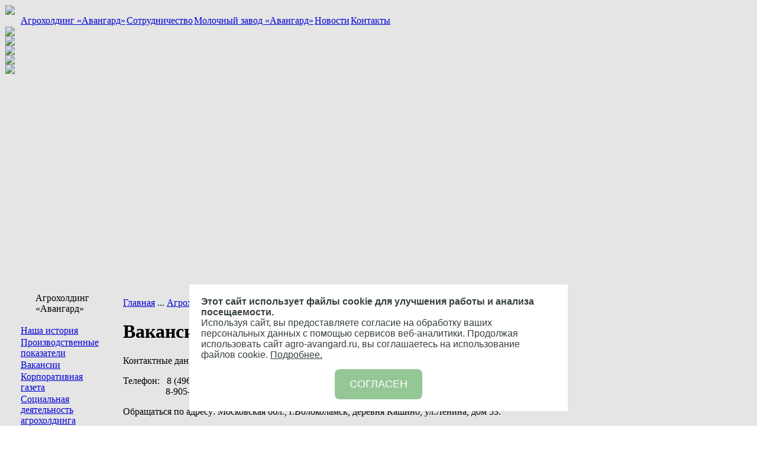

--- FILE ---
content_type: text/html; charset=utf-8
request_url: http://www.agro-avangard.ru/index.php?pid=9
body_size: 26648
content:

<!DOCTYPE HTML PUBLIC "-//W3C//DTD HTML 4.01 Transitional//EN">
<html>
<head>
	<meta http-equiv="Content-Type" content="text/html; charset=windows-1251">
	<meta http-equiv="Content-Language" content="ru">
	<title>Вакансии - Агрохолдинг Авангард</title>
	<meta name="Description" content="">
	<meta name="Keywords" content="">
	<link rel="shortcut icon" href="/favicon.ico" type="image/x-icon" />
	<link href="css/fonts.css" rel="stylesheet" type="text/css">
	<link href="css/css.css?1768906031" rel="stylesheet" type="text/css">
		<link href="css/innerkv.css" rel="stylesheet" type="text/css">
	<script type="text/javascript" src="js/scripts.js" language="JavaScript"></script>
	<link href="css/fancy.css" rel="stylesheet" type="text/css" media="screen" />
	<script type="text/javascript" src="js/jquery-1.7.1.js"></script>
	<script type="text/javascript" src="js/jquery.fancybox-1.3.4.pack.js"></script>
	<script type="text/javascript">
	$(document).ready(function(){	
		$("a[opt=fancy]").fancybox({
			'titlePosition':'inside',
			'overlayColor':'#000',
			'overlayOpacity':0.8,
			'titleShow':true,
			'cyclic':false,
			'showNavArrows':false,
			'padding':10
		});
        });
	</script>
	</head>
<body>


<center>
<table cellspacing="0" class="main">
<tr valign="top"><td>	
	<div class="logo"><a href="http://www.agro-avangard.ru/"><img src="images/logo.gif"></a></div>
	<div class="innermenu">
		<table cellspacing="0" class="innermenu">
		<tr><td style="padding:0px"><img src="images/empty.gif" width="25" height="1"></td><td nowrap class="act"><div class="lnk"><a href="http://www.agro-avangard.ru/index.php?pid=2">Агрохолдинг «Авангард»</a></div></td><td nowrap ><div class="lnk"><a href="http://www.agro-avangard.ru/index.php?pid=11">Сотрудничество</a></div></td><td nowrap ><div class="lnk"><a href="http://www.agro-avangard.ru/index.php?pid=29">Молочный завод «Авангард»</a></div></td><td nowrap ><div class="lnk"><a href="http://www.agro-avangard.ru/index.php?pid=4">Новости</a></div></td><td nowrap ><div class="lnk"><a href="http://www.agro-avangard.ru/index.php?pid=14">Контакты</a></div></td><td width="100%"></tr>
		</table>
	</div>

	<div class="pic1"><img src="images/head/pic1.jpg"></div><div class="pic2"><img src="images/head/pic2_1.jpg"></div><div class="pic4"><img src="images/head/pic4_2.jpg"></div><div class="pic5"><img src="images/head/pic5.jpg"></div>

	<div class="kv2"></div><div class="kv6"></div><div class="kv7"></div><div class="kv8"></div><div class="kv10"></div><div class="kv11"></div>

	<div class="moloko-inner"><img src="images/moloko_inner.png"></div>
	<img src="images/empty.gif" width="1" height="370"><br>
	
	<table cellspacing="0" width="100%">
	<tr valign="top">	<td style="padding:0px 0px 15px 25px">
	
		<div class="maintitle" style="padding:0px 0px 0px 26px">Агрохолдинг «Авангард»</div>
		
		<table cellspacing="0" class="submenu">
		<tr><td style="padding:0px;background:none">
			&nbsp;<br>
		</td></tr>		<tr><td>
			<a href="http://www.agro-avangard.ru/index.php?pid=3">Наша история</a><br>
		</td></tr> 		<tr><td>
			<a href="http://www.agro-avangard.ru/index.php?pid=7">Производственные показатели</a><br>
		</td></tr> 		<tr><td>
			<a href="http://www.agro-avangard.ru/index.php?pid=9">Вакансии</a><br>
		</td></tr> 		<tr><td>
			<a href="http://www.agro-avangard.ru/index.php?pid=19">Корпоративная газета</a><br>
		</td></tr> 		<tr><td>
			<a href="http://www.agro-avangard.ru/index.php?pid=27">Социальная деятельность агрохолдинга</a><br>
		</td></tr> 		<tr><td>
			<a href="http://www.agro-avangard.ru/index.php?pid=10">Заявка на продукцию</a><br>
		</td></tr> 		<tr><td>
			<a href="http://www.agro-avangard.ru/index.php?pid=40">Сводная ведомость результатов проведения СОУТ</a><br>
		</td></tr> 		<tr><td style="padding:0px;background:none">
			&nbsp;<br>
		</td></tr>
		</table>
		
			</td><td width="100%" style="padding:8px 40px 15px 40px">
		<div class="sandline"><a href="http://www.agro-avangard.ru/">Главная</a>&nbsp;...&nbsp;<a href="http://www.agro-avangard.ru/index.php?pid=2">Агрохолдинг «Авангард»</a>&nbsp;...&nbsp;Вакансии</div>		
		<h1>Вакансии</h1><p>Контактные данные: &nbsp;&nbsp;&nbsp;</p>
<p>Телефон:&nbsp; &nbsp;8 (496) 36 - 61-131,  8-903-707-76-36 Елена Ивановна<br />
&nbsp; &nbsp; &nbsp; &nbsp; &nbsp; &nbsp; &nbsp; &nbsp; &nbsp; 8-905-717-44-30 Оксана Александровна</p>
<p>Обращаться по адресу: Московская обл., г.Волоколамск, деревня Кашино, ул.Ленина, дом  53.</p>
<p>&nbsp;<u><strong>Вакансии Молзавода &quot;Авангард&quot;</strong></u></p>
<p><strong>Грузчик&nbsp; на склад з/п &ndash; 25000р.</strong><br />
Обязанности:<br />
&bull;&nbsp;&nbsp;&nbsp; погрузо-разгрузочные работы на складе;<br />
&bull;&nbsp;&nbsp;&nbsp; перемещение ТМЦ к местам их хранения и сортировка;<br />
&bull;&nbsp;&nbsp;&nbsp; сбор заказов<br />
Требования:<br />
&bull;&nbsp;&nbsp;&nbsp; Без опыта работы;<br />
&bull;&nbsp;&nbsp;&nbsp; Физическая выносливость, аккуратность;<br />
&bull;&nbsp;&nbsp;&nbsp; Исполнительность.</p>
<p><br />
<strong>Фасовщик з/п &ndash; 22000р.</strong><br />
Обязанности:<br />
&bull;&nbsp;&nbsp;&nbsp; вести процесс выработки творога, <br />
&bull;&nbsp;&nbsp;&nbsp; производить взвешивание и фасовку творога в тару;<br />
&bull;&nbsp;&nbsp;&nbsp; осуществлять мойку и дезинфекцию оборудования, инвентаря (ванн, охладителя и т.д.), проводить уборку рабочего места<br />
Требования:<br />
&bull;&nbsp;&nbsp;&nbsp; Без опыта работы;<br />
&bull;&nbsp;&nbsp;&nbsp; Аккуратность;<br />
&bull;&nbsp;&nbsp;&nbsp; Исполнительность.</p>
<p><strong>Аппаратчик з/п &ndash; 28000р.</strong><br />
Обязанности:<br />
&bull;&nbsp;&nbsp;&nbsp; ведение технологического процесса производства&nbsp;&nbsp; пастеризации, выдержки и охлаждения молока в пластинчатой пастеризационно-охладительной установке по строго определенному режиму (время и температура)<br />
&bull;&nbsp;&nbsp;&nbsp; &nbsp;ведение процессов гомогенизации, пастеризации молочных продуктов, а также других технологических операций в соответствии с требованиями специальной рецептуры и согласно технологическим картам.<br />
Требования:<br />
&bull;&nbsp;&nbsp;&nbsp; Без опыта работы;<br />
&bull;&nbsp;&nbsp;&nbsp; Аккуратность;<br />
&bull;&nbsp;&nbsp;&nbsp; Исполнительность.<br />
<strong><br />
Лаборант физико-химического анализа з/п &ndash; 22000р.</strong><br />
Обязанности:<br />
&bull;&nbsp;&nbsp;&nbsp; обеспечивает технико-химический контроль и определяет качество поступающего сырья на переработку по всем органолептическим и физико-химическим показателям, а также всей готовой молочной продукции согласно ГОСТа,<br />
&bull;&nbsp;&nbsp;&nbsp; ведет контроль производства всех видов выпускаемой готовой продукции на каждой стадии технологического процесса.<br />
Требования:<br />
&bull;&nbsp;&nbsp;&nbsp; средне-профессиональное образование;<br />
&bull;&nbsp;&nbsp;&nbsp; Без опыта работы;<br />
&bull;&nbsp;&nbsp;&nbsp; Аккуратность, внимательность, <br />
&bull;&nbsp;&nbsp;&nbsp; Исполнительность.<u><br />
</u></p>
<p>&nbsp;</p>
<p><u><strong>Вакансии агрохолдинга &quot;Авангард&quot;</strong></u></p>
<p><strong>ОПЕРАТОР МАШИННОГО ДОЕНИЯ&nbsp;</strong></p>
<p>Обязанности:</p>
<p>Машинное доение коров тремя и более аппаратами, обработка вымени дезинфицирующими препаратами, раздача кормов, выпуск коров на прогулку, чистка коров, мойка молочной аппаратуры.</p>
<p>Требования:</p>
<p>Надлежащее исполнение своих обязанностей; соблюдение правил трудового распорядка.</p>
<p>Условия:</p>
<ul>
    <li>Д. Кашино, Волоколамский район;&nbsp;</li>
    <li>исп.срок 3 месяца;</li>
    <li>з/п от 40 000 руб. + премиальная программа;</li>
    <li>доставка до места работы, бесплатное жилье.</li>
</ul>
<p>&nbsp;</p>
<p><strong>РАБОЧИЕ ПО УХОДУ ЗА СКОТОМ</strong></p>
<p>Обязанности:</p>
<p>Удаление навоза; смена подстилки; уборка помещений, стойл, проходов; наблюдение за работой механизмов, помощь в лечении и ветеринарной обработке животных.</p>
<p>Требования:</p>
<p>Надлежащее исполнение своих обязанностей; соблюдение правил трудового распорядка.</p>
<p>Условия:</p>
<ul>
    <li>Д. Кашино, Волоколамский район;&nbsp;</li>
    <li>исп.срок 3 месяца;</li>
    <li>з/п от 35 000 руб. + премиальная программа;</li>
    <li>доставка до места работы, бесплатное жилье.</li>
</ul>
<p>&nbsp;</p>
<p><strong>ТЕЛЯТНИЦЫ</strong></p>
<p>Обязанности:</p>
<p>Выращивание молодняка и уход за ними; кормление, поение и чистка молодняка.</p>
<p>Требования:</p>
<p>Надлежащее исполнение своих обязанностей; соблюдение правил трудового распорядка.</p>
<p>Условия:</p>
<ul>
    <li>Д. Кашино, Волоколамский район;&nbsp;</li>
    <li>исп.срок 3 месяца;</li>
    <li>з/п от 35 000 руб. + премиальная программа;</li>
    <li>доставка до места работы, бесплатное жилье.</li>
</ul>
<p>&nbsp;</p>
<p>Контактные данные: &nbsp;</p>
<p>Елена&nbsp;</p>
<p>тел:&nbsp; &nbsp; &nbsp; &nbsp; 8-496-366 11 31 доб 64-15 Оксана</p>
<p>&nbsp; &nbsp; &nbsp; &nbsp; &nbsp; &nbsp; &nbsp; 8-495-775-38-30 доб 10-61 Елена</p>
<p>e-mail:&nbsp; hr_agro@agro-avangard.ru, kataeva@agro-avangard.ru</p>
<p>&nbsp;</p>
<p><strong>ГЛАВНЫЙ ТЕХНОЛОГ МОЛОЧНОГО ПРОИЗВОДСТВА</strong></p>
<p>Обязанности:</p>
<ul>
    <li>контроль соблюдения технологических процессов производства молочной и кисломолочной продукции;&nbsp;</li>
    <li>улучшение действующих производственных технологий, оптимизация технологических процессов,</li>
    <li>обеспечение высокого качества производимой продукции;</li>
    <li>ведение документации и контроля требований нормативных актов для молочного производства;</li>
    <li>контроль производственного процесса с соблюдением санитарно-гигиенических норм;</li>
    <li>анализ расхода сырья на выработанную продукцию;</li>
    <li>контроль соблюдения технологической дисциплины на производстве и правил эксплуатации оборудования.&nbsp;</li>
</ul>
<p>Требования:</p>
<ul>
    <li>опыт работы в качестве технолога молочной промышленности не менее 3 лет;&nbsp;</li>
    <li>знание нормативной базы;</li>
    <li>опыт в обучении персонала;</li>
    <li>образование высшее технологическое (пищевое).</li>
</ul>
<p>Условия:</p>
<ul>
    <li>график с 8-00ч до 17-00ч;</li>
    <li>Д. Судниково, Волоколамский район;&nbsp;</li>
    <li>исп.срок 3 месяца;</li>
    <li>премии по результатам работы.</li>
</ul>
<p>&nbsp;</p>
<p><strong>ЛАБОРАНТ ХИМИКО-БАКТЕРИОЛОГИЧЕСКОГО АНАЛИЗА&nbsp;</strong></p>
<p>Обязанности:</p>
<ul>
    <li>проведение разнообразных химико-бактериологических анализов молочных продуктов, сырья, полуфабрикатов и готовых изделий по утвержденным методикам;</li>
    <li>проведение входного контроля;</li>
    <li>приготовление и учет реактивов;</li>
    <li>ведение контрольно-учетных записей.&nbsp;</li>
</ul>
<p>Требования:</p>
<ul>
    <li>знание методик, ведение технологической документации;</li>
    <li>способность концентрировать внимание;&nbsp;</li>
    <li>аналитический склад ума; эмоциональная устойчивость;</li>
    <li>опыт работы лаборантом на производстве не менее 1 года.</li>
</ul>
<p>Условия:</p>
<ul>
    <li>график 2/2 с 8.00 до 20.00;</li>
    <li>Д. Судниково, Волоколамский район;</li>
    <li>исп.срок 3 месяца;</li>
    <li>премии по результатам работы;</li>
    <li>зп от 20 000 рублей в месяц.</li>
</ul>
<p><b>ЭНЕРГЕТИК</b></p>
<p>Требования:</p>
<ul>
    <li>высшее профессиональное (техническое) образование или среднее профессиональное (техническое образование) и стаж работы в должности не менее 5 лет, наличие 5 группы допуска по электробезопасности</li>
    <li>умение обеспечить бесперебойную работу, правильную эксплуатацию, ремонт и модернизацию энергетического оборудования, электрических и тепловых сетей предприятия</li>
    <li>осуществление&nbsp; технического надзора за контрольно-измерительными, электротехническими и теплотехническими приборами, применяемыми на предприятии</li>
    <li>взаимодействие с другими предприятиями, организациями и учреждениями по производственным и другим вопросам, относящимся к компетенции энергетика.</li>
</ul>
<div>
<p>Условия:</p>
<ul>
    <li>трудоустройство по ТК РФ.</li>
    <li>з/п от 50 000 рублей в месяц;</li>
</ul>
</div>
<p><strong>ТЕХНИК ИСКУССТВЕННОГО ОСЕМЕНЕНИЯ</strong></p>
<ul>
    <li>Опыт работы &ndash; 5 лет.</li>
    <li>Рассматриваются кандидаты из других регионов.</li>
    <li>График: шестидневная рабочая неделя. Обеспечение питанием, полный соц.пакет.</li>
</ul>
<p>&nbsp;</p>
<p><strong>ВОДИТЕЛЬ</strong></p>
<ul>
    <li>Водительский стаж от 3 лет. Права категорий &laquo;С&raquo;, &laquo;Д&raquo;.</li>
    <li>Рассматриваются кандидаты из других регионов.</li>
    <li>Обязанности: перевозка грузов по хозяйству, перевозка людей.</li>
    <li>График: шестидневная рабочая неделя. Обеспечение питанием, полный соц.пакет. Обеспечение питанием, полный соц.пакет.</li>
</ul>
<p>&nbsp;</p>
<p><strong>АВТОЭЛЕКТРИК</strong></p>
<ul>
    <li>Образование: среднее профессиональное.</li>
    <li>Опыт работы от 3 лет.</li>
    <li>Рассматриваются кандидаты из других регионов.</li>
    <li>Обязанности: ремонт моторов с/х машин.</li>
    <li>График: шестидневная рабочая неделя. Обеспечение питанием, полный соц.пакет.</li>
</ul>
<p>&nbsp;</p>
<p><strong>ОПЕРАТОР МАШИННОГО ДОЕНИЯ</strong></p>
<ul>
    <li>Образование: среднее.</li>
    <li>Рассматриваются кандидаты из других регионов.</li>
    <li>График: шестидневная рабочая неделя. Разрывной рабочий день.  Обеспечение питанием, полный соц.пакет.</li>
</ul>
<p>&nbsp;</p>
<p><strong>РАБОЧИЙ ПО УХОДУ ЗА СКОТОМ</strong></p>
<ul>
    <li>Образование: среднее.</li>
    <li>Рассматриваются кандидаты из других регионов.</li>
    <li>График: сменная рабочая неделя. Обеспечение питанием, полный соц.пакет.</li>
</ul>
<p>&nbsp;</p>
<p><strong>СВАРЩИК</strong></p>
<ul>
    <li>Образование: среднее профессиональное.</li>
    <li>Опыт работы 3 года.</li>
    <li>Рассматриваются кандидаты из других регионов.</li>
    <li>График: шестидневная рабочая неделя.</li>
    <li>Обеспечение питанием, полный соц.пакет.</li>
</ul>
<p>&nbsp;</p>
<p>&nbsp;</p>
<p>&nbsp;</p>	</td></tr>
	</table>
	
	<table cellspacing="0" class="foot">
	<tr valign="top"><td style="padding:10px 0px 20px 20px" nowrap>
		<div style="border:2px solid #000;padding:5px 10px 6px 10px;color:#000;font-weight:bold">16+</div>
	</td><td nowrap width="100%">
		<div class="contacts-title" style="padding-left:10px">Контактная информация</div>
		<div class="contacts" style="padding-left:10px">143631, Московская область, Волоколамский район, д. Кашино , ул. Ленина, д. 53</div>
		<div class="contacts" style="padding-left:10px">E-mail: info@agro-avangard.ru</div>
		
		<div class="contacts" style="padding-left:0px"><a href="http://www.agro-avangard.ru/" style="font-size:12px;margin-left:10px">Главная</a><a href="http://www.agro-avangard.ru/index.php?pid=16" style="font-size:12px;margin-left:10px">Обратная связь</a><a href="http://www.agro-avangard.ru/index.php?pid=17" style="font-size:12px;margin-left:10px">Карта сайта</a><a href="/crn_fls/politika.doc" target="_blank" style="font-size:12px;margin-left:10px">Политика конфиденциальности</a><a href="/crn_fls/pers.doc" target="_blank" style="font-size:12px;margin-left:10px">Обработка персональных данных</a></div>
		
		
		<!-- Yandex.Metrika counter --> <script type="text/javascript" > (function(m,e,t,r,i,k,a){m[i]=m[i]||function(){(m[i].a=m[i].a||[]).push(arguments)}; m[i].l=1*new Date();k=e.createElement(t),a=e.getElementsByTagName(t)[0],k.async=1,k.src=r,a.parentNode.insertBefore(k,a)}) (window, document, "script", "https://mc.yandex.ru/metrika/tag.js", "ym"); ym(86625695, "init", { clickmap:true, trackLinks:true, accurateTrackBounce:true, webvisor:true, trackHash:true }); </script> <noscript><div><img src="https://mc.yandex.ru/watch/86625695" style="position:absolute; left:-9999px;" alt="" /></div></noscript> <!-- /Yandex.Metrika counter -->
	</td><td style="padding:43px 40px 15px 0px">
		
		<table cellspacing="0" style="margin-bottom:17px">
		<tr><td style="padding:0px 10px 0px 20px">
			<a href="https://vk.com/agro_avangard" target="_blank" style="margin:0px;"><img src="images/vk_ico.png" width="20" style="border-radius:5px;overflow:hidden"></a>
		</td><td style="padding:0px" nowrap>
			<a href="https://vk.com/agro_avangard" target="_blank" style="margin:0px;">Агрохолдинг «Авангард» ВКонтакте</a>
		</td></tr>
		</table>
		
		<!--LiveInternet counter-->
		<script type="text/javascript">
			<!-- 
			document.write("<a href='http://www.liveinternet.ru/click' "+"target=_blank><img src='http://counter.yadro.ru/hit?t26.6;r"+escape(document.referrer)+((typeof(screen)=="undefined")?"":";s"+screen.width+"*"+screen.height+"*"+(screen.colorDepth?screen.colorDepth:screen.pixelDepth))+";u"+escape(document.URL)+
";"+Math.random()+"' alt='' title='LiveInternet: показано число посетителей за"+" сегодня' "+"border='0' width='88' height='15'><\/a>")
			//-->
		</script>
		<!--/LiveInternet-->
	</td></tr>
	</table>
	
</td></tr>
</table>
</center>
<style>
.cookie-overlay {
    display: none;
    position: fixed;
    top: 0;
    left: 0;
    width: 100%;
    height: 100%;
    background: rgba(0, 0, 0, 0.1);
    z-index: 9999;
}
.cookie-container {
    position: absolute;
	bottom: 25px;
	left: 25%;
    right: 25%;
    background: #ffffff;
    padding: 20px;
}
.cookie-container a {
    font-size: 16px;
    color: #364139;
    font-family: 'PT Sans', Arial, sans-serif;	
}
.cookie-container a:hover {
    color: #95c796;
}
.cookie-container p {
	margin: 0 0 15px;
    font-size: 16px;
    color: #364139;
    font-family: 'PT Sans', Arial, sans-serif;
}
#accept-cookies {
    text-decoration: none;
    padding: 15px 25px;
    font-size: 18px;
    line-height: 1.2;
    text-transform: uppercase;
    display: inline-block;
    text-align: center;
    color: #ffffff;
    border-radius: 8px;
    background: #95c796;
    border: none;
    cursor: pointer;
    font-family: 'PT Sans', Arial, sans-serif;
}
#accept-cookies:hover {
    color: #cbe3cb;
}
@media only screen and (max-width: 768px) {
	.cookie-container {
		left: 25px;
		right: 25px;	
	}	
}
</style>
<div id="cookie-notice" class="cookie-overlay">
    <div class="cookie-container">
        <p>
		<b>Этот сайт использует файлы cookie для улучшения работы и анализа посещаемости.</b><br>
		Используя сайт, вы предоставляете согласие на обработку ваших персональных данных с помощью сервисов веб-аналитики. Продолжая использовать сайт agro-avangard.ru, вы соглашаетесь на использование файлов cookie. <a href="/crn_fls/politika.doc">Подробнее.</a></p>
        <center><button id="accept-cookies">Согласен</button></center>
    </div>
</div>
<script>
document.addEventListener('DOMContentLoaded', function() {
    // Получаем элементы
    const cookieNotice = document.getElementById('cookie-notice');
    const acceptButton = document.getElementById('accept-cookies');
    
    // Проверяем, принял ли пользователь cookie ранее
    if (!getCookie('agro_avangard_cookie_accepted')) {
        cookieNotice.style.display = 'block';
    }

    // Обработчик кнопки "Принять"
    acceptButton.addEventListener('click', function() {
        setCookie('agro_avangard_cookie_accepted', 'true', 365);
        cookieNotice.style.display = 'none';
    });

    // Функции для работы с cookie
    function setCookie(name, value, days) {
        let expires = "";
        if (days) {
            const date = new Date();
            date.setTime(date.getTime() + (days*24*60*60*1000));
            expires = "; expires=" + date.toUTCString();
        }
        document.cookie = name + "=" + (value || "")  + expires + "; path=/";
    }

    function getCookie(name) {
        const nameEQ = name + "=";
        const ca = document.cookie.split(';');
        for(let i = 0; i < ca.length; i++) {
            let c = ca[i];
            while (c.charAt(0)==' ') c = c.substring(1,c.length);
            if (c.indexOf(nameEQ) == 0) return c.substring(nameEQ.length,c.length);
        }
        return null;
    }
});
</script>
</body>
</html>